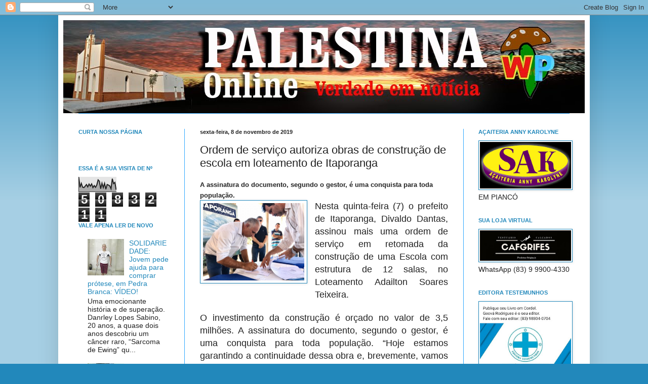

--- FILE ---
content_type: text/html; charset=UTF-8
request_url: http://www.palestinaonline.com/b/stats?style=BLACK_TRANSPARENT&timeRange=ALL_TIME&token=APq4FmATiSJpZttTvmrGU9Uyf3txJneK-HYZa-L4iJeq-19vtn3naefBLmqEYXddX_aFXBrHkrzPacfZWF182FQ_EJv6w3Tuww
body_size: 266
content:
{"total":5083211,"sparklineOptions":{"backgroundColor":{"fillOpacity":0.1,"fill":"#000000"},"series":[{"areaOpacity":0.3,"color":"#202020"}]},"sparklineData":[[0,99],[1,30],[2,57],[3,31],[4,28],[5,38],[6,49],[7,33],[8,52],[9,38],[10,53],[11,28],[12,42],[13,30],[14,46],[15,80],[16,71],[17,20],[18,58],[19,28],[20,57],[21,17],[22,49],[23,45],[24,40],[25,20],[26,88],[27,55],[28,63],[29,13]],"nextTickMs":163636}

--- FILE ---
content_type: text/javascript;charset=UTF-8
request_url: http://whos.amung.us/pingjs/?k=zpqo9dqcm68a&t=PALESTINAONLINE%3A%20Ordem%20de%20servi%C3%A7o%20autoriza%20obras%20de%20constru%C3%A7%C3%A3o%20de%20escola%20em%20lote&c=u&x=http%3A%2F%2Fwww.palestinaonline.com%2F2019%2F11%2Fordem-de-servico-autoriza-obras-de.html&y=&a=0&d=2.665&v=27&r=3653
body_size: 61
content:
WAU_r_u('1','zpqo9dqcm68a',0);